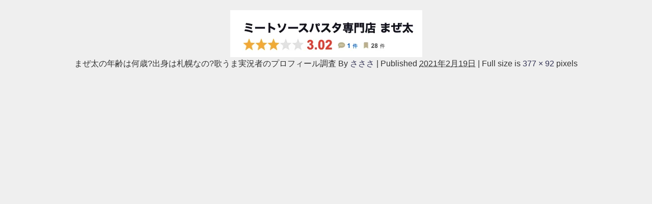

--- FILE ---
content_type: text/html; charset=utf-8
request_url: https://www.google.com/recaptcha/api2/aframe
body_size: 268
content:
<!DOCTYPE HTML><html><head><meta http-equiv="content-type" content="text/html; charset=UTF-8"></head><body><script nonce="hADr7_y6q1bMD1w85ZRXTQ">/** Anti-fraud and anti-abuse applications only. See google.com/recaptcha */ try{var clients={'sodar':'https://pagead2.googlesyndication.com/pagead/sodar?'};window.addEventListener("message",function(a){try{if(a.source===window.parent){var b=JSON.parse(a.data);var c=clients[b['id']];if(c){var d=document.createElement('img');d.src=c+b['params']+'&rc='+(localStorage.getItem("rc::a")?sessionStorage.getItem("rc::b"):"");window.document.body.appendChild(d);sessionStorage.setItem("rc::e",parseInt(sessionStorage.getItem("rc::e")||0)+1);localStorage.setItem("rc::h",'1768919573153');}}}catch(b){}});window.parent.postMessage("_grecaptcha_ready", "*");}catch(b){}</script></body></html>